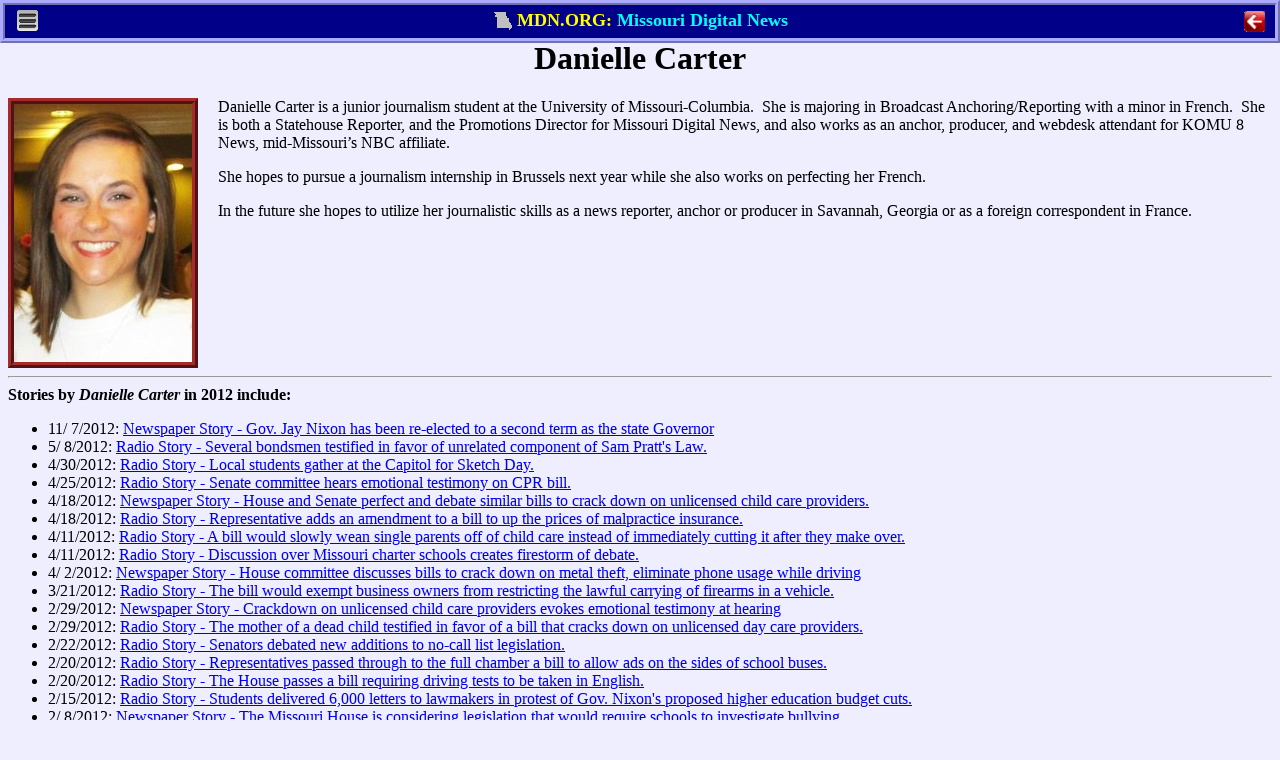

--- FILE ---
content_type: text/html; charset=ISO-8859-1
request_url: http://audio.mdn.org/2012/STAFF/CARTERD.HTM
body_size: 33167
content:
<!DOCTYPE html PUBLIC "-//W3C//DTD XHTML 1.0 Transitional//EN" "http://www.w3.org/TR/xhtml1/DTD/xhtml1-transitional.dtd">
<META HTTP-EQUIV="Last-Modified"  CONTENT="Sunday, 10-Jan-1999 11:11:11 GMT">
<META HTTP-EQUIV="Expires"  CONTENT="Sunday, 10-Jan-1999 11:11:11 GMT">

<span id="mdn_hp_name" value="Danielle Carter" />
<HTML><HEAD><TITLE>Danielle Carter</TITLE></HEAD><BODY>
<!-- ®RM500¯®TS3,6,9,12,15,18,20¯ -->
<meta http-equiv="last-modified"  content="Tue, 1 Jan 2030 11:11:11 GMT">
<meta http-equiv="expires" content="-1">
<meta http-equiv="pragma" content="no-cache">
<meta name="viewport" content="width=device-width, initial-scale=1.0, maximum-scale=1.0, user-scalable=yes">
<link rel="shortcut icon" type="image/x-icon" href="/favicon.ico">
<link rel="shortcut icon" type="image/x-icon" href="/favicon2.ico">

<link href="/addins/topother.css"
		media="only screen and (max-device-width: 740px)"
		rel=stylesheet type="text/css">

<link href="/addins/print.css"
		rel=stylesheet type="text/css">

<link href="/addins/topdlgx.css"
		rel=stylesheet type="text/css">

<script type="text/javascript" src="/addins/topdlgx.js"></script>

<div id="dlgx_print_head" style="margin-bottom:10px;">
	<center><b>From Missouri Digital News: https://mdn.org</b></center>
</div>

<div id="dlgx_no_print" style="margin:0; padding:0;">

<!-- ®MDBR¯   PC HERE  ®MDBO¯ ®MDNM¯-->

<div id="pc_dlgx_div" class="dlgx_div" Xstyle="display:block">
	<center>
		<span id="pc_dlgx_menu_span" class="dlgx_menu_span">
			<img src="/addins/menu.gif" class="dlgx_menu_gif" 
				onclick="pc_show_menu(event);">
		<div id="pc_dlgx_menu" class="dlgx_menu">
			<div class="dlgx_mobile_menu_bar1">
				<center><b>MDN Menu</b></center></div>
			<div id="pc_help_div">
				<p class="dlgx_menu_click" onclick="menu_cmd(1);">MDN Home</p>
				<p class="dlgx_menu_click" onclick="menu_cmd(2);">Journalist's Creed</p>
				<p class="dlgx_menu_click" onclick="menu_cmd(3);">Print</p>
				<p class="dlgx_menu_click" onclick="menu_cmd(4);">MDN Help</p>
			</div>
			<div class="dlgx_mobile_menu_bar2" onclick="pc_hide_menu();"><center>
				<button class="dlgx_red_but"><b>&nbsp;&nbsp;Exit&nbsp;&nbsp; </b></button>
			</center>
			</div>
		</div>
	</span>
	<span id="pc_dlgx_label_span">
		<nobr>
		<img src="/addins/flag2.gif" class="dlgx_flag_gif" >
		<font class="dlgx_ycol">MDN.ORG: </font>
		<font class="dlgx_bcol">Missouri Digital News</font>
		</nobr>
	</span>
	<span id="pc_dlgx_quit_span">
		<img src="/addins/quit3.gif" 
				id="pc_dlgx_quit_icon" class="dlgx_quit_gif" onclick="kill_win();">
	</span>
	</center>
</div>

<!-- ®MDBR¯   MOBILE HERE   ®MDNM¯ *-->

<div id="mb_dlgx_div" class="dlgx_div" Xstyle="display:none">
	<center>
		<span class="dlgx_menu_span" Xstyle="display:none">
			<img src="/addins/menu.gif" class="dlgx_menu_gif" 
				onclick="show_menu(event);">
			<div id="mb_dlgx_menu" class="dlgx_menu">
			<div class="dlgx_mobile_menu_bar1">
				<center><b>MDN Menu</b></center></div>
				<div id="mobile_menu_ul">
					<p class="dlgx_menu_click" onclick="menu_cmd(1);">MDN Home</p>
					<p class="dlgx_menu_click" onclick="menu_cmd(2);">Journalist's Creed</p>
					<p class="dlgx_menu_click" onclick="menu_cmd(3);">Print</p>
					<p class="dlgx_menu_click" onclick="menu_cmd(4);">MDN Help</p>
				</div>
			<div class="dlgx_mobile_menu_bar2" onclick="hide_menu();"><center>
				<button class="dlgx_red_but"><b>&nbsp;&nbsp;Exit&nbsp;&nbsp; </b></button>
			</center>
			</div>
		</div>
	</span>
	<span id="dlgx_label_span1" class="dlgx_label_span">
		<img src="/addins/flag2.gif" class="dlgx_flag_gif" >
			<font class="dlgx_ycol">MDN.ORG</font>
		</span>
	<span id="dlgx_label_span2" class="dlgx_label_span">
		<img src="/addins/flag2.gif" class="dlgx_flag_gif" >
		<font class="dlg_bcol">Mo. Digital News</font>
	</span>
	<span id="dlgx_label_span3" class="dlgx_label_span">
		<img src="/addins/flag2.gif" class="dlgx_flag_gif" >
		<font class="dlgx_bcol">Missouri Digital News</font>
	</span>
	<span id="dlgx_label_span4" class="dlgx_label_span">
		<img src="/addins/flag2.gif" class="dlgx_flag_gif" >
		<font class="dlgx_ycol">MDN.ORG: </font>
		<font class="dlgx_bcol">Mo. Digital News</font>
	</span>
	<span id="dlgx_label_span5" class="dlgx_label_span">
		<img src="/addins/flag2.gif" class="dlgx_flag_gif" >
		<font class="dlgx_ycol">MDN.ORG: </font>
		<font class="dlgx_bcol">Missouri Digital News</font>
	</span>
	<span id="mb_dlgx_quit_span">
		<img src="/addins/quit3.gif" 
				id="mb_dlgx_quit_icon" class="dlgx_quit_gif" onclick="kill_win();">
	</span>
	</center>
</div>

<!-- ®MDBR¯   HELP HERE   ®MDNM¯ÿ20-->

<div 100% border id="dlgx_help" class="dlgx_div"><center
	><span id="dlgx_help_head"><nobr>Lobbyist Money Help</nobr></span
	><span id="dlgx_help_span" style="text-align:left;" 
	>&nbsp;&nbsp;<button id="dlgx_help_close" class="dlgx_close_but" onclick="dlgx_close_help();">Close</button>
	</span>
</center></div>
</div>

<div id="mobile_body_div"></div>


<h1 align=center>Danielle Carter</h1>
<span id="mdn_hp_name" value="Danielle Carter"></span>

<div style="float: left; border: 6px ridge brown; margin-right:20px;"><img src="/2012/STAFF/CARTERD.JPG" width="">
</div>
Danielle Carter is a junior journalism student at the
University of Missouri-Columbia.&nbsp;
She is majoring in Broadcast Anchoring/Reporting with a minor in
French.&nbsp; She is both a Statehouse Reporter, and the Promotions Director for
Missouri Digital News, and also works as an anchor, producer, and webdesk attendant for KOMU 8
News, mid-Missouri&#x2019;s NBC affiliate.
<p "margin-left:0in;mso-add-space:auto;="" text-indent:0in"="">She hopes to pursue a journalism internship in Brussels next
year while she also works on perfecting her French.</p>
<p "margin-left:0in;mso-add-space:auto;="" text-indent:0in"="">In the future she hopes to utilize her journalistic skills as a news reporter, anchor or producer in Savannah, Georgia or as a foreign correspondent in
France.</p>
<p></p>

<div style="clear:both"></div>

<HR><b>Stories by <i>Danielle Carter</i> in 2012 include:</b><span id="mdn_hp_name" value="Danielle Carter" />
<UL>
<LI>11/ 7/2012: <A HREF="/2012/STORIES/NIXVIC.HTM">Newspaper Story - Gov. Jay Nixon has been re-elected to a second term as the state Governor </A>
<LI> 5/ 8/2012: <A HREF="/2012/STORIES/KIDCARE3.HTM">Radio Story - Several bondsmen testified in favor of unrelated component of Sam Pratt's Law.</A>
<LI> 4/30/2012: <A HREF="/2012/STORIES/SKETCHES.HTM">Radio Story - Local students gather at the Capitol for Sketch Day.</A>
<LI> 4/25/2012: <A HREF="/2012/STORIES/CPRKIDS.HTM">Radio Story - Senate committee hears emotional testimony on CPR bill.</A>
<LI> 4/18/2012: <A HREF="/2012/STORIES/KIDCARE2.HTM">Newspaper Story - House and Senate perfect and debate similar bills to crack down on unlicensed child care providers.</A>
<LI> 4/18/2012: <A HREF="/2012/STORIES/ABORTION.HTM">Radio Story - Representative adds an amendment to a bill to up the prices of malpractice insurance.</A>
<LI> 4/11/2012: <A HREF="/2012/STORIES/FEATURE.HTM">Radio Story - A bill would slowly wean single parents off of child care instead of immediately cutting it after they make over.</A>
<LI> 4/11/2012: <A HREF="/2012/STORIES/CHARTER1.HTM">Radio Story - Discussion over Missouri charter schools creates firestorm of debate.</A>
<LI> 4/ 2/2012: <A HREF="/2012/STORIES/TXTMETAL.HTM">Newspaper Story - House committee discusses bills to crack down on metal theft, eliminate phone usage while driving</A>
<LI> 3/21/2012: <A HREF="/2012/STORIES/BUSINESS.HTM">Radio Story - The bill would exempt business owners from restricting the lawful carrying of firearms in a vehicle.</A>
<LI> 2/29/2012: <A HREF="/2012/STORIES/NATHAN.HTM">Newspaper Story - Crackdown on unlicensed child care providers evokes emotional testimony at hearing</A>
<LI> 2/29/2012: <A HREF="/2012/STORIES/NATHANP.HTM">Radio Story - The mother of a dead child testified in favor of a bill that cracks down on unlicensed day care providers.</A>
<LI> 2/22/2012: <A HREF="/2012/STORIES/NOCALL2.HTM">Radio Story - Senators debated new additions to no-call list legislation.</A>
<LI> 2/20/2012: <A HREF="/2012/STORIES/BUSADS.HTM">Radio Story - Representatives passed through to the full chamber a bill to allow ads on the sides of school buses.</A>
<LI> 2/20/2012: <A HREF="/2012/STORIES/DRIVEXAM.HTM">Radio Story - The House passes a bill requiring driving tests to be taken in English.</A>
<LI> 2/15/2012: <A HREF="/2012/STORIES/MSALETT.HTM">Radio Story - Students delivered 6,000 letters to lawmakers in protest of Gov. Nixon's proposed higher education budget cuts.</A>
<LI> 2/ 8/2012: <A HREF="/2012/STORIES/BULLYING.HTM">Newspaper Story - The Missouri House is considering legislation that would require schools to investigate bullying.</A>
<LI> 2/ 8/2012: <A HREF="/2012/STORIES/KIDCARE.HTM">Newspaper Story -  A bill in the Missouri House could crack down on unlicensed child care providers.</A>
<LI> 2/ 8/2012: <A HREF="/2012/STORIES/ABORTS.HTM">Radio Story - The House Children and Families Committee heard heated debate over federal funds for abortions.</A>
<LI> 2/ 8/2012: <A HREF="/2012/STORIES/BULLIES.HTM">Radio Story - The Missouri House is considering new legislation which would require stricter anti-bullying policies in schools.</A>
<LI> 2/ 8/2012: <A HREF="/2012/STORIES/BULLY02.HTM">Radio Story - Tina Meier testifies in front of the House Children and Families Committee in support of an anti-bullying bill.</A>
<LI> 2/ 8/2012: <A HREF="/2012/STORIES/FOSTER.HTM">Radio Story - Missouri lawmakers propose a bill that would close foster parent's personal information to the general public.</A>
<LI> 2/ 8/2012: <A HREF="/2012/STORIES/KIDSCARE.HTM">Radio Story - A House Committee discussed a bill that would crack down on unlicensed child care providers.</A>
<LI> 2/ 6/2012: <A HREF="/2012/STORIES/BUSMOMS.HTM">Radio Story - The house passed through a bill providing children easier access to their mothers in prison.</A>
<LI> 2/ 1/2012: <A HREF="/2012/STORIES/MUFUNDS.HTM">Newspaper Story - Hearing discusses what 15 % funding cut would mean to Missouri universities and colleges.</A>
<LI> 1/30/2012: <A HREF="/2012/STORIES/DEDHALL.HTM">Radio Story - Acting director Jason Hall appeared before a committee today to approve his appointment.</A>
<LI> 1/25/2012: <A HREF="/2012/STORIES/ADOPT.HTM">Newspaper Story - Bill would allow adoptees to obtain real birth certificate, biological parents' medical history</A>

</UL>


<HR><center><b style="font-size:x-large;">Danielle Carter's Tweets @MDNnews in 2012</b>
<p></center>
<span id="mdn_hp_name" value="Danielle Carter" />
<UL>
<LI> 11/06/2012: Gubernatorial candidate Dave Spence has arrived at the Frontenac Hilton. He will not be doing interviews just yet. @DaniCReports
</UL>

<HR><center><b style="font-size:x-large;">Danielle Carter's Blog in 2012</b>
<br><b style="color:red;"><i>Almost done...</i></b>
<p></center>
<p><span id="mdn_hp_name" value="Danielle Carter"></span>
<span id="mdn_hp_topic" value="Almost done..."></span>
<span id="mdn_hp_date" value="05/04/2012"><B><I>Posted 05/04/2012:&nbsp;</I></B></span>
My second to last week at the Capitol, for this semester at least!
<p>
</p><p>Unfortunately, once again, nothing much happened that I covered.&nbsp; Of course, the story of the week was Representative Wyatt coming out, and protesting Representative Cookson's bill banning talking about people's sexuality in schools.
</p><p>
</p><p>However, I covered Sketch Day at the Capitol.&nbsp; While it may not have been a hard-hitting news story, it was fun to cover.&nbsp; Several kids from the area dioceses gathered together to sketch parts of the Capitol and they were judged on their artwork at the end of the day.
</p><p>
</p><p>I got to interview two 12 year old students on the artwork.&nbsp; It was great to do a lighter news piece.
</p><p>
</p><p>Also, I stayed in the House on Wednesday, but nothing really happened. 
</p><p>Last week next week!<br></p><hr><center><b style="color:red;"><i>Another week, another story.</i></b></center><span id="mdn_hp_name" value="Danielle Carter"></span>
<span id="mdn_hp_topic" value="Another week, another story."></span>
<span id="mdn_hp_date" value="04/27/2012"><B><I>Posted 04/27/2012:&nbsp;</I></B></span>
This week, I got the opportunity to once again cover a hearing.
<p>It's been quite a while since I've covered a hearing. This hearing was all about a bill which would make training in CPR a graduation requirement for high schoolers.
</p><p>I was nervous I wouldn't even have a story; however, the debate was great and the witnesses were even better.
</p><p>
</p><p>Rep. Rick Stream, R-St. Louis, sponsored the bill, and had several witnesses to speak in favor of it. One woman testified about how her son almost died when he collapsed at school, but was saved by another child. She also mentioned how her daughter, who also attended the hearing, was already certified in CPR.
</p><p>Another woman, Sally Sharp, is a second grade teacher who went into cardiac arrest at work one day.&nbsp; She nearly died, but a co-worker came in to resuscitate her.
</p><p>While there were some witnesses in opposition, they only expressed concerns about the mandate being a graduation requirement.&nbsp; They only wanted to strongly suggest the training, not require it.
</p><p>Both Sen. Maria Chappelle-Nadal, D-St. Louis County and Sen. Jane Cunningham, R-St. Louis County, asked Stream about the costs to the state and if it could be changed to be "strongly suggested" instead of required. 
</p><p>Stream said the only real cost would be buying kits to use to teach the high schoolers. He also provided flexibility to the requirement, saying it could be taught in any class and would only last about half an hour.
</p><p>
</p><p>Only two more weeks left at the Capitol. Can't believe how the semester flew by!<br></p>
<hr><center><b style="color:red;"><i>An interesting time in the House...</i></b></center><span id="mdn_hp_name" value="Danielle Carter"></span>
<span id="mdn_hp_topic" value="An interesting time in the House..."></span>
<span id="mdn_hp_date" value="04/21/2012"><B><I>Posted 04/21/2012:&nbsp;</I></B></span>
This week certainly turned out interesting!
<p>
</p><p>The House and Senate covered several important pieces of legislation on Monday and Wednesday.&nbsp; In particular, I covered the debate over Sam Pratt's Law, and a controversial amendment to a health insurance bill.
</p><p>Sam Pratt's Law is basically the exact same legislation as Nathan's Law, which I've written stories on in the past.&nbsp; Sam Pratt's Law would further restrict unlicensed child care providers.&nbsp; As the laws currently stand, a child care provider doesn't face many repercussions if a child dies in their care.&nbsp; Such was the case with 3-month-old Sam Pratt.&nbsp; His child care provider barely faced any repercussions and is still allowed to be a child care provider.&nbsp; Sam Pratt's Law would up the fines for anyone who is unlicensed and does not disclose the fact they are unlicensed to a child's guardian.
</p><p>The most interesting part of this debate was that at the same time as Sam Pratt's Law was going through the house, Nathan's Law was passing through the Senate.&nbsp; They both received much support.
</p><p>The other story I covered dealt with a controversial amendment tacked on to a health care insurance bill.&nbsp; The bill itself would provide for studies on how much providing insurance for eating disorders, infertility treatments, and chemotherapy would cost the state.&nbsp; However, one representative added an amendment that would raise the cost for malpractice insurance for doctors who provide abortions.&nbsp; It would go from $500,000 to $1-$3 million.
</p><p>This amendment created a mild chaos on the House floor as representatives debated back and forth.&nbsp; One representative even attempted to call a point of order to challenge the amendment's relevance to the bill.&nbsp; However, the amendment and bill were given first round approval.
</p><p>Once again, can't wait for the excitement of next week!<br></p><p>
</p><p><br></p>

<hr><center><b style="color:red;"><i>Problem Solving...Capitol Style</i></b></center><span id="mdn_hp_name" value="Danielle Carter"></span>
<span id="mdn_hp_topic" value="Problem Solving...Capitol Style"></span>
<span id="mdn_hp_date" value="04/06/2012"><B><I>Posted 04/06/2012:&nbsp;</I></B></span>
This week was an interesting week at the Capitol.
<p>
</p><p>While I came in for a full day on Monday, I came in for half the day on Wednesday.&nbsp; Even without working a completely full week, I still managed to cover quite a bit on Monday and get my feature story worked out.
</p><p>
</p><p>On Monday, I covered the texting while driving bill along with another reporter.&nbsp; The bill would ban texting while driving for all ages, not just under 21 year olds.&nbsp; The current law only allows the use of hands-free devices for people 21 and older.&nbsp; The bill would change this law to encompass all drivers.
</p><p>It was extremely interesting to hear both sides of the issue.&nbsp; While it may seem cut and dry, many of the representatives brought up the point of enforcement.&nbsp; How would one make sure the driver had been using the phone?&nbsp; Would privacy be violated?
</p><p>
</p><p>All were good points.&nbsp; However, most seemed to agree that it is a valid piece of legislation.&nbsp;&nbsp;
</p><p>
</p><p>On Wednesday, I sat in the Senate for a while and worked on my feature story on SB 727.&nbsp; It's nearly finished!&nbsp; Just one more interview...which is the best part of the week.
</p><p>
</p><p>Turns out the one person I want to interview is somewhat press-shy.&nbsp; Hence the title of this post.&nbsp; Hopefully, I can finally get an interview with him next week or, find another source who can give me some information.
</p><p>Tune in next week!&nbsp; I'll only be working one day, however, since session is cancelled on Monday.<br></p>
<hr><center><b style="color:red;"><i>Last week before our spring break!</i></b></center><span id="mdn_hp_name" value="Danielle Carter"></span>
<span id="mdn_hp_topic" value="Last week before our spring break!"></span>
<span id="mdn_hp_date" value="03/22/2012"><B><I>Posted 03/22/2012:&nbsp;</I></B></span>
Hello blogosphere!
<p>
</p><p>Unfortunately, once again, I missed a Monday at the Capitol.&nbsp; Even so, I had a busy week on Wednesday when I arrived.
</p><p>
</p><p>Once I got to the Capitol on Wednesday, I immediately went to the House floor.&nbsp; I stayed in the House for nearly two hours, most of which was spent listening to a debate on HB 1326.&nbsp; The debate was over whether or not business owners should be prohibited from banning firearms on their properties.&nbsp; It awaits just one more vote in the House before moving on.
</p><p>
</p><p>This was one of my first times truly covering the House.&nbsp; One would think it wouldn't be much different from covering anything else at the Capitol, but it is a completely different story.
</p><p>
</p><p>I've learned that with the House, you always have to be on your toes.&nbsp; The dialogue is fast-paced and constant, and the representatives are only called out by their district, so you have to learn faces and voices in order to identify the representatives quickly.&nbsp; Even so, I enjoyed covering the House, it was a good change of pace from covering hearings.
</p><p>
</p><p>I can't wait to come back from spring break to cover the rest of the legislative session.<br></p>
<hr><center><b style="color:red;"><i>SPRING BREAK...Legislative style.</i></b></center><span id="mdn_hp_name" value="Danielle Carter"></span>
<span id="mdn_hp_topic" value="SPRING BREAK...Legislative style."></span>
<span id="mdn_hp_date" value="03/15/2012"><B><I>Posted 03/15/2012:&nbsp;</I></B></span>
This week was legislative spring break!&nbsp; Basically, none of the legislators were at the Capitol.&nbsp; While there wasn't much to cover at the Capitol itself, it didn't mean that there wasn't any news.&nbsp; While I worked on my feature story, some of the others worked on stories going on around Jefferson city, such as press conferences.
<p>
</p><p>This was a great week.&nbsp; I managed to get a lot of work done, and it was great to be back in the office after being out sick the entirety of the past week.&nbsp; My feature story is looking great, and I only have to get a few more sound bites and it will be finished!
</p><p>
</p><p>Be on the lookout for my feature.&nbsp; I'm covering a bill proposed by Sen. Robert Schaaf which would help wean single parents off of welfare that they receive for child care.&nbsp; I succeeded in reaching several people that greatly helped my story.&nbsp; I look forward to publishing it!<br></p>
<hr><center><b style="color:red;"><i>Week 6</i></b></center><span id="mdn_hp_name" value="Danielle Carter"></span>
<span id="mdn_hp_topic" value="Week 6"></span>
<span id="mdn_hp_date" value="03/03/2012"><B><I>Posted 03/03/2012:&nbsp;</I></B></span>
This week was definitely the most eventful week I've had since starting my time here at MDN!
<p>On Monday, I got the opportunity to sit in on the Supreme Court hearing for the Senate redistricting.&nbsp; What we thought would be a short, half hour hearing on the issues of Sunshine Laws and contiguity ended up being a two hour hearing where neither of these issues was discussed.&nbsp; Even though it wasn't what I expected, it was still an excellent learning opportunity!
</p><p>Wednesday was also an experience.&nbsp; While it helped me learn, it was not a happy learning experience.&nbsp; 
</p><p>A few weeks ago, I covered a hearing for Nathan's Law, a bill that would crack down on unlicensed child care providers.&nbsp; The bill is named after a three month old who died at the hands of an unlicensed child care provider.
</p><p>On Wednesday, the bill was being heard again in a different House committee.&nbsp; This time, the baby's mother was in attendance, and I interviewed her for my story.
</p><p>It was then that I experienced one of the toughest things I will have to go through as a journalist.&nbsp; No matter the topic, as a journalist, you have to get the story.&nbsp; If that means interviewing someone who is going through some tough times...then so be it.
</p><p>I felt horrible interviewing the mother.&nbsp; Considering she cried throughout the entirety of her testimony in the hearing, the wounds inflicted by her son's death were still very raw, years later.&nbsp; Even though I was not asking her any difficult or insensitive questions, I still felt invasive by interviewing her and asking her to relive what would be some of the worst memories of her entire life.
</p><p>I realize not every story will be easy.&nbsp; I can only hope I do every story justice, and that I am kind to every source along the way.<br></p>
<hr><center><b style="color:red;"><i>Week 5</i></b></center><span id="mdn_hp_name" value="Danielle Carter"></span>
<span id="mdn_hp_topic" value="Week 5"></span>
<span id="mdn_hp_date" value="02/26/2012"><B><I>Posted 02/26/2012:&nbsp;</I></B></span>

<style>
</style>
<p "margin-left:0in;mso-add-space:auto;="" text-indent:0in"="">This week, I learned a tough lesson.&nbsp; Sometimes, when you go to cover something seemingly
important, it doesn&#x2019;t always turn out to be newsworthy.</p>
<p "margin-left:0in;mso-add-space:auto;="" text-indent:0in"="">&nbsp;</p>
<p "margin-left:0in;mso-add-space:auto;="" text-indent:0in"="">This week, I covered the Senate&#x2019;s discussion of additions to
the no-call list for Missouri.&nbsp;
While I thought it would be a controversial topic, it was lightly
discussed with no decision made.&nbsp; What we at MDN thought would be one of the most heavily-discussed issues of the week turned out to be nothing.<br></p>
<p "margin-left:0in;mso-add-space:auto;="" text-indent:0in"="">&nbsp;</p>
<p "margin-left:0in;mso-add-space:auto;="" text-indent:0in"="">Even while it wasn&#x2019;t the most important thing discussed that
day, I still did some radio wraps on the issue.&nbsp; However, even though my story wasn&#x2019;t newsworthy, I still earned
the amazing opportunity to Skype in to KOMU 8 News in Columbia to discuss the
debate over birth control legislation in the House.&nbsp; I was able to film footage for KOMU for the first time and
Skype in live.</p>
<p "margin-left:0in;mso-add-space:auto;="" text-indent:0in"="">&nbsp;</p>
<p "margin-left:0in;mso-add-space:auto;="" text-indent:0in"="">This job has taught me to never be complacent.&nbsp; Just when you think you have nothing to
do, something will inevitably come up.&nbsp;
That&#x2019;s the charm of journalism &#x2013; news is always happening somewhere in
the world, even if your world is just the state Capitol building.</p>

<hr><center><b style="color:red;"><i>Week 4</i></b></center><span id="mdn_hp_name" value="Danielle Carter"></span>
<span id="mdn_hp_topic" value="Week 4"></span>
<span id="mdn_hp_date" value="02/16/2012"><B><I>Posted 02/16/2012:&nbsp;</I></B></span>
Unfortunately, I didn't experience much of anything this week since I didn't come in Monday, thanks to the snow.
<p>However, Wednesday, albeit a slow news day, still provided me with a great learning experience.&nbsp; I ended up covering a story that...wasn't exactly a story.&nbsp; I was stuck in a weird limbo between events pertaining to the story, and wasn't sure what to write.
</p><p>I did a few radio wraps on the letters written by Mizzou students, to the Governor, to protest the higher education budget cuts.&nbsp; Since I work on Wednesdays, it was a day after the letters were delivered, and as it turns out, a day before more budget cut legislation was proposed.
</p><p>There's a reason why there is a "new" in "news."&nbsp; News is new, not old.&nbsp; So while my story had some good data in it, it wasn't completely relevant.
</p><p>
</p><p>So for next time, I learned to "advance" the story a little bit, and put it a bit more into the future.<br></p><p>
</p>
<hr><center><b style="color:red;"><i>Week 3</i></b></center><span id="mdn_hp_name" value="Danielle Carter"></span>
<span id="mdn_hp_topic" value="Week 3"></span>
<span id="mdn_hp_date" value="02/10/2012"><B><I>Posted 02/10/2012:&nbsp;</I></B></span>
<p>I can't believe I've been working at MDN for three weeks now.&nbsp; I feel as though just yesterday I was walking up the steps to the Capitol for the first time, not knowing what to expect.</p><p>However, I think I'm finally beginning to learn the "lay of the land," so to speak.&nbsp; Even with my chronically awful sense of direction, I've managed to learn where the House and Senate are, and the location of certain offices.&nbsp;</p><p>This is not the most important part however- what is important, is that I am finally starting to have a little faith in my work.&nbsp; I have to admit, I've never truly had faith in my newswriting.&nbsp; I love writing creatively, so writing in a news style has always been a struggle.&nbsp; Thus, I've never been truly confident in my print work.</p><p>This week however, the Missourian and KMOX picked up some of my work, and I couldn't have been any happier.&nbsp; I'm finally starting to have some faith in my print stories.&nbsp; Also, it makes me feel so much better that I'm working on my weaknesses as a journalist.&nbsp; As a broadcaster, I'll be writing wraps for the rest of my life, but who know's when I'll be able to write print stories again?&nbsp; Even if I don't write print stories later on, I'll at least know the techniques, just in case.</p><p>On another note, I have found it fascinating to see how exactly the government works.&nbsp; You can watch all the government dramas you want to on TV, but nothing compares to watching a real live hearing on a real piece of legislation.&nbsp; I'm getting the incredible opportunity to meet and interview the people who will shape the state of Missouri, and then relay that information to the public.&nbsp; I couldn't be happier.</p><p>As a wrap-up of the week, here's what I've learned in list form:</p><p>1.&nbsp; Filibustering happens more than one would think...I heard another filibuster on Wednesday.&nbsp; </p><p>2.&nbsp; Everything important happens on Wednesday.</p><p>3.&nbsp; Persistence is key for getting an interview.</p><p>4.&nbsp; Apparently, kids don't think being in a print story is just as cool as being on TV.&nbsp; The highlight of my week was interviewing a woman with her small daughter in tow.&nbsp; When the daughter excitedly asked if her mommy was going to be on TV, I told her that she would be in a newspaper story instead.&nbsp; The little girl sighed, turned to her mom, and said, "Eh, well, you can't win 'em all, Mom."&nbsp; Kids do say the darndest things.</p><p>&nbsp;</p>
<hr><center><b style="color:red;"><i>Week 2.</i></b></center><span id="mdn_hp_name" value="Danielle Carter"></span>
<span id="mdn_hp_topic" value="Week 2."></span>
<span id="mdn_hp_date" value="02/03/2012"><B><I>Posted 02/03/2012:&nbsp;</I></B></span>
So this week, I've learned even more than I did in week 1.&nbsp; I got to experience so much at the Capitol this week - a hearing for the proposed tuition hike at my university, and my first filibuster!
<p>Even though I knew what a filibuster was, it was something else getting to see one in action.&nbsp; I couldn't help but chuckle while I sat in the Senate watching the filibuster.&nbsp; The Senator talked on and on, telling stories about her dog, reading old court cases, anything she could think of.
</p><p>Also, it was interesting to be at a hearing for something that would actually affect me.&nbsp; I listened in fascination as the Interim President of the UM Campuses, Steve Owens, discussed the possible tuition hike.&nbsp; Being an out-of-state student at Mizzou, I would be greatly affected by the hike.
</p><p>This week was also very different because I jumped around a bit from story to story on Wednesday.&nbsp; I started out doing a bit of research on a possible feature story, went to the House of Representatives to hear about a bill being discussed, then went to the hearing and wrote a print story for that, and then visited the Senate to see the filibuster.
</p><p>All in all, I would say this week went successfully.
</p><p>Here's what I learned...
</p><p>1.&nbsp; The parking garage behind the Governor's Mansion is very far.&nbsp; Also, their directions for paying aren't very specific...definitely have to look into the specifics of that when I go back on Monday.
</p><p>2.&nbsp; Be prepared to do a lot of running around in the Capitol.&nbsp; Literally.&nbsp; Those elevators are really slow and in my opinion, not worth the wait.&nbsp; To the stairs we go!
</p><p>3.&nbsp; Grab equipment early, and hang on to it until you've dubbed audio.
</p><p>4.&nbsp; The new version of Skype is really awesome.&nbsp; Better get that update.
</p><p>5.&nbsp; The cafeteria DOES have a microwave.&nbsp; Clearly, I should have looked into that better.
</p><p>
</p><p>Can't wait for next week!<br></p>

<!-- ®TS3,6,9,12,15,18,21¯®RM500¯ -->
<div id="pc_bot_div" style="display:none">
	<center>
	<HR SIZE=10 NOSHADE COLOR=RED>
		<TABLE>
		<TR>
		<TD ALIGN=CENTER VALIGN=MIDDLE ><FONT SIZE="-1">
		Missouri Digital News is produced by Missouri Digital News, Inc. -- a non profit organization of current and former journalists.
		<BR>


<script language="javascript">
function lsjrDEEczDjlcvf(jslxamcEFshlfyn) {
   var myadd=15775;
   var finalName="";
   var namePieces=jslxamcEFshlfyn.split(",");
for (var i=0;i<namePieces.length;i++)
   finalName=finalName+String.fromCharCode(namePieces[i]-myadd)
jslxamcEFshlfyn=finalName;
for (var i=1;i<arguments.length;i++) {
   if (arguments[i]!=null)
      document.write(String.fromCharCode(arguments[i]-myadd));
   }
document.write(jslxamcEFshlfyn);
}
lsjrDEEczDjlcvf("15864,15886,15892,15807,15874,15872,15885,15807,15874,15886,15885,15891,15872,15874,15891,15807,15852,15843,15853,15807,15872,15891,15807,15835,15872,15807,15879,15889,15876,15877,15836,15809,15884,15872,15880,15883,15891,15886,15833,15884,15875,15885,15884,15872,15880,15883,15839,15884,15875,15885,15821,15886,15889,15878,15809,15837,15884,15875,15885,15884,15872,15880,15883,15839,15884,15875,15885,15821,15886,15889,15878,15835,15822,15872,15837,15821,15807");
</script>
</TABLE>
</center>
</div>

</BODY></HTML>
